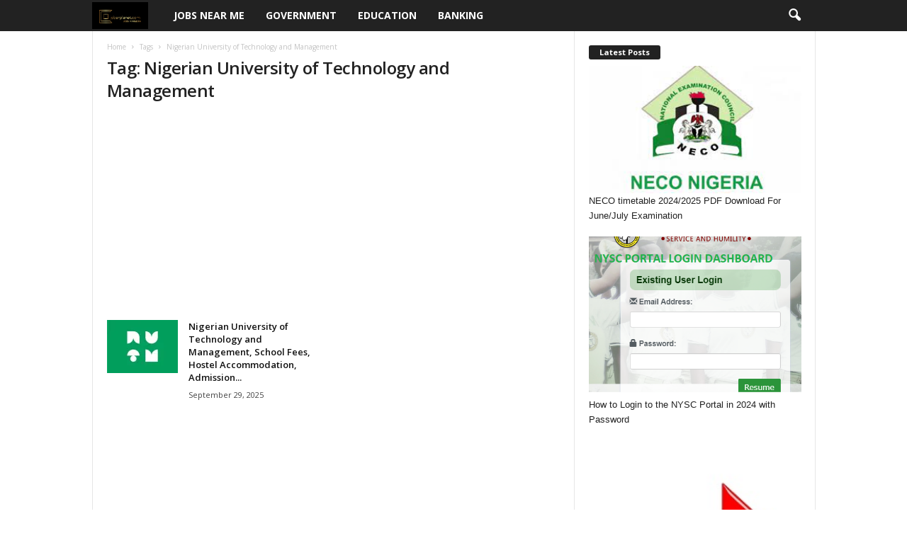

--- FILE ---
content_type: text/html; charset=utf-8
request_url: https://www.google.com/recaptcha/api2/aframe
body_size: 270
content:
<!DOCTYPE HTML><html><head><meta http-equiv="content-type" content="text/html; charset=UTF-8"></head><body><script nonce="oyVH9RYa38zKRLHxfhZPCw">/** Anti-fraud and anti-abuse applications only. See google.com/recaptcha */ try{var clients={'sodar':'https://pagead2.googlesyndication.com/pagead/sodar?'};window.addEventListener("message",function(a){try{if(a.source===window.parent){var b=JSON.parse(a.data);var c=clients[b['id']];if(c){var d=document.createElement('img');d.src=c+b['params']+'&rc='+(localStorage.getItem("rc::a")?sessionStorage.getItem("rc::b"):"");window.document.body.appendChild(d);sessionStorage.setItem("rc::e",parseInt(sessionStorage.getItem("rc::e")||0)+1);localStorage.setItem("rc::h",'1769013453469');}}}catch(b){}});window.parent.postMessage("_grecaptcha_ready", "*");}catch(b){}</script></body></html>